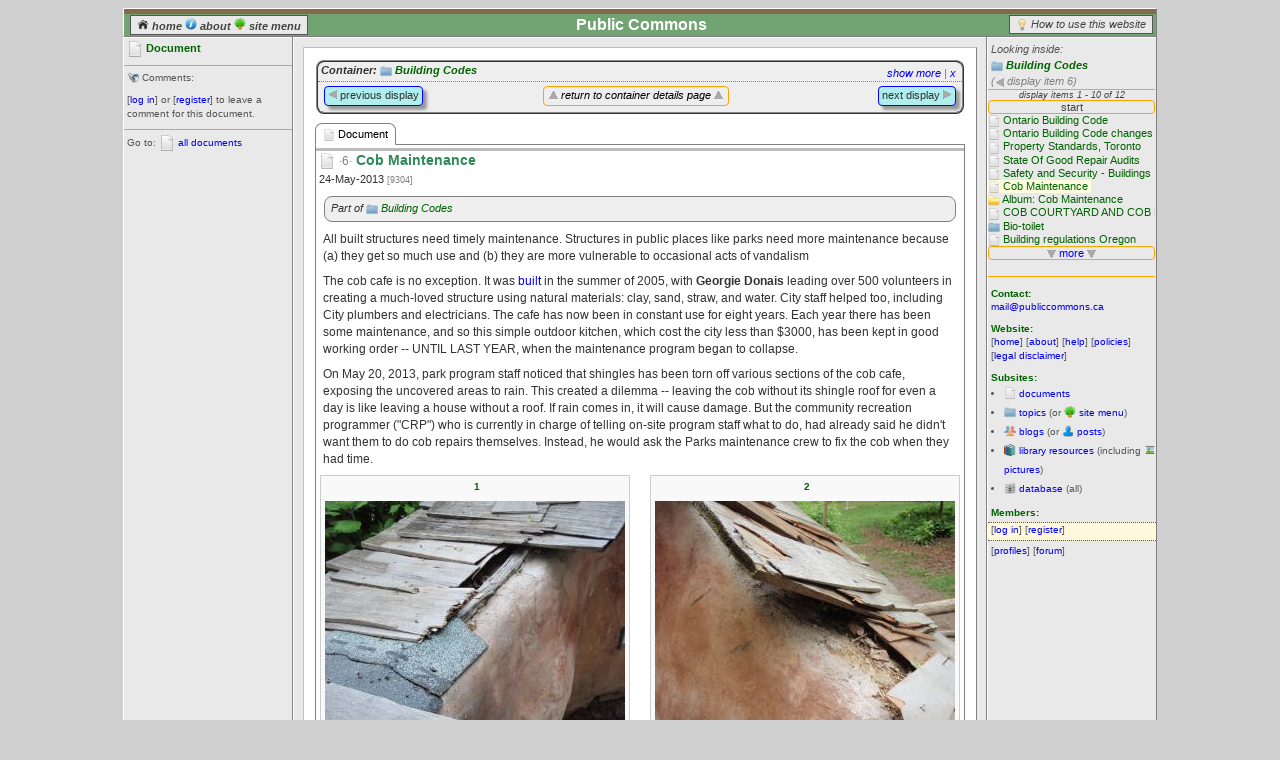

--- FILE ---
content_type: text/html; charset=utf-8
request_url: http://publiccommons.ca/documents/9304?instanceid=23143&path=572-&perpage=30
body_size: 8238
content:
<?xml version="1.0"?> 
<!DOCTYPE html PUBLIC "-//W3C//DTD XHTML 1.0 Transitional//EN" "http://www.w3.org/TR/xhtml1/DTD/xhtml1-transitional.dtd"> 
<html xmlns:dl xmlns="http://www.w3.org/1999/xhtml" xml:lang="en" lang="en"> 
<head> 
<title>Public Commons: Document: Cob Maintenance</title> 
<meta http-equiv="content-type" content="text/xml;charset=iso-8859-1" />	
<meta name="keywords" content="" /> 
<meta name="description" content="" /> 
<link rel="stylesheet" type="text/css" href="/common/css/framework.css"/> 
<link rel="stylesheet" type="text/css" href="/common/css/content.css"/> 
<link rel="stylesheet" type="text/css" href="/common/css/template.css"/> 
<link rel="stylesheet" type="text/css" href="/common/dlml/css/dlcore.css"/> 
<link rel="stylesheet" type="text/css" href="/common/dlml/css/dlmenus.css"/> 
<link rel="stylesheet" type="text/css" href="/common/dlml/css/dltabs.css"/> 
<link rel="stylesheet" type="text/css" href="/common/dlml/css/dloutlines.css"/> 
<link rel="stylesheet" type="text/css" href="/common/dlml/css/dlwindows.css"/> 
<link rel="stylesheet" type="text/css" href="/common/dlml/css/dltrays.css"/> 
<link rel="stylesheet" type="text/css" href="/common/simplewiki/SimpleWiki.css"/> 
<script type="text/javascript" src="/common/js/json2.js"></script> 
<script type="text/javascript" src="/common/js/jquery-1.5.2.min.js"></script>
<script type="text/javascript" src="/common/js/jquery.tools.min.js"></script> 
<script type="text/javascript" src="/common/dlml/tabsfix.js"></script> 
<script type="text/javascript" src="/common/dlml/toolbox.historyfix.js"></script> 
<script type="text/javascript" src="/common/dlml/dlcore.js"></script> 
<script type="text/javascript" src="/common/dlml/dlmenus.js"></script> 
<script type="text/javascript" src="/common/dlml/dltabs.js"></script> 
<script type="text/javascript" src="/common/dlml/dloutlines.js"></script> 
<script type="text/javascript" src="/common/dlml/dlwindows.js"></script> 
<script type="text/javascript" src="/common/dlml/dltrays.js"></script> 
<script type="text/javascript" src="/common/simplewiki/SimpleWiki.js"></script> 
<script type="text/javascript" src="/common/js/muster.js"></script> 

<link rel="canonical" href="http://publiccommons.ca/documents/9304"/>


<script type="text/javascript">

  var _gaq = _gaq || [];
  _gaq.push(['_setAccount', 'UA-2525745-30']);
  _gaq.push(['_trackPageview']);

  (function() {
    var ga = document.createElement('script'); ga.type = 'text/javascript'; ga.async = true;
    ga.src = ('https:' == document.location.protocol ? 'https://ssl' : 'http://www') + '.google-analytics.com/ga.js';
    var s = document.getElementsByTagName('script')[0]; s.parentNode.insertBefore(ga, s);
  })();

</script>



<script type="text/javascript">
function getjson(element,selector,data) {
	deferred = $.getJSON('/getjson' ,{selector:selector,data:data},
	function (data,status) {
		$(element)
			.css('display','none')
			.siblings('.' + data.sibling)
			.css('display','inline');
	});
	deferred.fail(function (data) {
		alert(data.responseText);
	});
}
function getactionjson(selector,data) {
	deferred = $.getJSON('/getjson',{selector:selector,data:data},
	function (data,status) {
		if (!data.continue) {
			alert(data.errorText);
			return false;
		} else {
			switch (selector) {
				case 'add':
					if (confirm('Add selected items to ' + data.objectName + ' [' + data.objectTitle + ']?')) {
						$('#actionvalue').val('actionadd');
						$('#actionform').submit();
					} else return false;
					break;
				case 'move':
					if (confirm('Move selected items to ' + data.objectName + ' [' + data.objectTitle + ']?')) {
						$('#actionvalue').val('actionmove');
						$('#actionform').submit();
					} else return false;
					break;
			}
			return true;
		}
	});
	deferred.fail(function (data) {
		alert(data.responseText);
	});
	return false;
}
</script>
</head> 

<body> 
<noscript>
Javascript is not enabled here. Javascript is required to view this website (Public Commons).
</noscript>
<script type="text/javascript">
function togglesidebar(sidebarname) {
	if (sidebarname == 'controls') {
		framename = 'leftcolumn-frame';
		anchorname = 'controlstoggle';
	} else {
		framename = 'rightcolumn-frame';
		anchorname = 'optionstoggle';
	}
	$frame = $('#' + framename);
	$anchor = $('#' + anchorname);
	if ($frame.css('height') == '20px') {
		$frame.css('height','auto').css('overflow','visible');
		$anchor.html('hide');
	} else {
		$frame.css('overflow','hidden').css('height','20px');
		$anchor.html('show');
	}
	return void(0); // for href javascript
}
</script>
<div id="page-context"> 
	<div id="header-frame"> 
		<div id="header-box"> 
			<div id="header-liner"> 
				 <!-- HEADER CONTENT - START --> 
				 <div style="position:relative">
<div style="position:absolute;left:0;font-weight:bold;font-style:italic;padding:2px 6px;background-color:#E9E9E9;border:1px solid #555;color:gray;margin:6px 3px 0 6px">
	<a style="vertical-align:top;color:#444" href="/">
		<img src="/common/images/home_sm.png" style="width:12px;vertical-align:baseline"/> 
		home
	</a> 
	<a style="vertical-align:top;color:#444" href="/pages/about">
		<img src="/common/images/about_sm.png" style="width:12px;vertical-align:baseline"/> 
		about
	</a>
	<a  style="vertical-align:top;color:#444" href="/topics/treetops">
		<img src="/common/images/tree_sm.png" style="width:12px;vertical-align:baseline"/> 
		site menu
	</a>
</div>
<div style="position:absolute;right:0;margin:6px 3px 0 0;border:1px solid #555;background-color:#E9E9E9;padding:2px 6px;font-style:italic">
	<img src="/common/images/idea_sm.png" style="width:12px;vertical-align:middle"/> 
	<a style="color:#444" href="/pages/basics">How to use this website</a>
</div>
<h1 class="compact" style="text-align:center">Public Commons</h1>

 </div>

				 <!-- HEADER CONTENT - END --> 
			</div> 
		</div> 
	</div> 
	<div id="content-context"> 
		<div id="fauxcolumn-outer"> 
			<div id="leftcolumn-frame"><div id="leftcolumn-box"><div id="leftcolumn-liner"> 
				  <!-- LEFT COLUMN CONTENT - START --> 
				 <div id="leftcolumn-toggle" onclick="togglesidebar('controls')">
					<h6 class="compact">Controls: <a id="controlstoggle" href="javascript:void(0)">show</a></h6>
					<hr>
				 </div>
				<h6 style="font-size:1.08em">
	<img src="/common/images/document_sm.png" style="vertical-align:middle" title="document"/> 
	Document
</h6>



	
		<hr />
	
	<p>
		<img src="/common/images/bullhorn_sm.png" style="width:12px;vertical-align:top" title="refresh"/> 
		Comments:
		
	</p>
	
		
		
			<p>
			[<a href="javascript:return void(0);" onClick="self.location='/member/login'+'?uri='+encodeURIComponent(location.href);">log in</a>] or
			[<a href="/member/register">register</a>]
			to leave a comment for this document.
			</p>
		
	
	


<hr />
<p>
Go to: <img src="/common/images/document_sm.png" style="vertical-align:middle" title="document"/> <a href="/documents">all documents</a>
</p>

				
				  <!-- LEFT COLUMN CONTENT - END --> 
			</div></div></div><!-- leftcolumn-liner, leftcolumn-box, leftcolumn-frame --> 
			<div id="rightcolumns-context"> 
				<div id="rightcolumn-frame"><div id="rightcolumn-box"><div id="rightcolumn-liner"> 
					<!-- RIGHT COLUMN CONTENT - START --> 
					 <div id="rightcolumn-toggle" onclick="togglesidebar('options')">
						<h6 class="compact">Options: <a id="optionstoggle" href="javascript:void(0)">show</a></h6>
						<hr>
					 </div>
					
<div style="font-size:8pt">

<p class="compact" style="cursor:default;font-style:italic;">
	Looking inside:<br/> 
	<span style="font-weight:bold"><span style="color:gray">
<img src="/common/images/folder_sm.png" style="width:12px;vertical-align:middle" title="topic"/>
  
<a style="color:darkgreen"
href="/topics/572#contents">Building Codes</a></span>
</span><br/>
	<span style="color:gray;font-style:italic;">
		(<img style="vertical-align:text-bottom" src="/common/images/arrowleft.gif" />
		display item 6)
	</span>
</p>
</div>
<iframe style="width:167px;height:186px;border:solid orange;border-width:1px 0"
	src="/sublists/itemlist/9304/6/572?itempath=572-&itemperpage=30">
</iframe>
<div class="block-spacer"></div>

<h6 class="compact">Contact:</h6>
<p><a href="mailto:mail@publiccommons.ca">mail@publiccommons.ca</a></p>
<h6 class="compact">Website:</h6>
  <p>		[<a href="/">home</a>]		[<a href="/pages/about">about</a>]		[<a href="/pages/help">help</a>]		[<a href="/pages/policies">policies</a>]		[<a href="/pages/disclaimer">legal disclaimer</a>]	</p> 

<h6 class="compact">Subsites:</h6>
<ul style="text-align:left;line-height:2em;margin-left:8px;padding-left:8px"><li><img style="width:12px;vertical-align:text-bottom" src="/common/images/document_sm.png" alt="documents"> <a href="/documents">documents</a></li><li><img style="width:12px;vertical-align:text-bottom" src="/common/images/folder_sm.png" alt="topics"> <a href="/topics">topics</a>(or <img style="width:12px;vertical-align:text-bottom" src="/common/images/tree_sm.png" alt="topics"> <a href="/topics/treetops">site menu</a>)</li><li><img style="width:12px;vertical-align:text-bottom" src="/common/images/blog_sm.png" alt="blogs"> <a href="/blogs">blogs</a>(or <img style="width:12px;vertical-align:text-bottom" src="/common/images/blogentry_sm.png" alt="blog posts"> <a href="/blogs/allentries">posts</a>)</li><li><img style="width:12px;vertical-align:text-bottom" src="/common/images/library_sm.png" alt="library"> <a href="/library" >library resources</a>(including <img src="/common/images/picture_sm.png" style="width:12px;vertical-align:text-bottom" title="picture"> <a href="/library/pictures" >pictures</a>)</li><li><img style="width:12px;vertical-align:text-bottom" src="/common/images/db_sm.png" alt="database"> <a href="/database" >database</a> (all)</li></ul>

<h6 class="compact">Members:</h6>
<div style="border-style:dotted;border-width:1px 0;background-color:cornsilk;margin:3px 0">


<p class="compact" style="padding-bottom:3px">
	[<a href="javascript:return void(0);" onClick="self.location='/member/login'+'?uri='+encodeURIComponent(location.href);">log in</a>] 
	[<a href="/member/register">register</a>]</p>

</div>
<p>[<a href="/profiles">profiles</a>][<a target="_blank" href="https://groups.google.com/forum/#!forum/publiccommons">forum</a>]</p>


					
					
					<!-- RIGHT COLUMN CONTENT - END --> 
				</div></div></div><!-- rightcolumn-liner, rightcolumn-frame --> 
				<div id="centercolumn-context"> 
					<div id="fauxcolumn-center-outer"> 
					<div id="fauxcolumn-center-inner"> 
					<div id="centercolumn-frame"><div id="centercolumn-box"><div id="centercolumn-liner"> 
						<div id="content-frame"><div id="content-box"><div id="content-liner"> 
							<!-- CENTRE COLUMN CONTENT - START --> 
							


<script type="text/javascript">
function togglenavigatorblock() {
	$pathelement = $('#pathblock');
	$delimiterelement = $('#delimiterblock');
	$itemelement = $('#itemblock');
	$insideelement = $('#insideblock');
	if ($pathelement.css('display') == 'none') {
		$pathelement.slideDown('fast');
		$delimiterelement.slideDown('fast');
		$itemelement.slideDown('fast');
		$insideelement.slideUp('fast');
		$('#navigatorlink').html('show less');
	} else {
		$pathelement.slideUp('fast');
		$delimiterelement.slideUp('fast');
		$itemelement.slideUp('fast');
		$insideelement.slideDown('fast');
		$('#navigatorlink').html('show more');
	}
	return void(0); // for href javascript
}
function redirectsimpleurl() {
	location.href=location.pathname;
}
</script>
<div class="bookmark" style="position:relative;">
	<div style="border:2px ridge #888;border-radius:8px;background-color:#eee;line-height:1.5em;margin-bottom:8px;min-height:24px">
	<div style="float:right;margin:3px 3px 0 0">
		<p class="compact" style="color:gray;font-style:italic"><a id="navigatorlink" href="javascript:void(0)" onclick="togglenavigatorblock();" title="toggle navigator">show more</a> | <a href="javascript:redirectsimpleurl();void(0);" title="dismiss navigator">x</a></p>
	</div>
	
	
	
	<div  id="insideblock" style="padding-left:3px;font-style:italic;">
		<span style="color:#333;font-weight:bold">Container:</span> <span style="font-weight:bold"><span style="color:gray">
<img src="/common/images/folder_sm.png" style="width:12px;vertical-align:middle" title="topic"/>
  
<a style="color:darkgreen"
href="/topics/572#contents">Building Codes</a></span>
</span> 
	</div>
	
	<div id="pathblock" style="display:none">
		<p class="compact" style="color:gray;font-style:italic;padding:3px 0 0 3px">Current path: </p> 
		<div style="padding:3px">
			<div style="margin-left:-8px">
			
			
			<div  id="subjectblock" style="margin-left:8px">
				- <span style="font-style:italic;color:#333;font-weight:bold">Looking inside container:</span> <span style="font-weight:bold;font-size:1.25em"><span style="color:gray">
<img src="/common/images/folder_sm.png" style="width:12px;vertical-align:middle" title="topic"/>
  
<a style="color:darkgreen"
href="/topics/572#contents">Building Codes</a></span>
</span> 
			</div>
			
			</div>
		</div>
	</div>
	<div class="block-divider"></div>
	<div style="position:relative;border:dotted gray;border-width:1px 0 0 0;line-height:1.5em;padding-top:3px">
		<div style="position:absolute;padding:3px;text-align:center;margin-left:222px;top:1px">
			<span style="color:gray;font-style:italic;">
			<div onclick="$(this).css('backgroundColor','moccasin');location.href = $('#subjectblock').find('a').attr('href')"
				style="padding:0 5px 2px;color:black;display:inline-block;cursor:pointer;border:1px solid orange;border-radius:4px;"
				title="return to Topic: Building Codes">
				<img src="/common/images/arrowup.gif" />
				 return to container details page 
				<img src="/common/images/arrowup.gif" />
			</div> </span> 
		</div>
		<table class="compact" style="width:100%;border-collapse:collapse">
		<tr>
		<td style="width:50%;vertical-align:top">
		<div onclick="$(this).css('backgroundColor','blue').css('color','white');location.href = $('#previousframe').find('a').attr('href')" 
			style="margin-left:5px;cursor:pointer;padding:0 3px 2px;border:1px solid blue;float:left;background-color:paleturquoise;border-radius:4px;box-shadow: 4px 4px 3px #999;"
			title="go to Document: Safety and Security - Buildings">
			<img src="/common/images/arrowleft.gif" /> previous display</div>
		<div style="clear:both;height:5px"></div>
		
		<div class="block-divider"></div>
		</td>
		<td style="text-align:right;vertical-align:top;">
		
			<div onclick="$(this).css('backgroundColor','blue').css('color','white');location.href = $('#nextframe').find('a').attr('href')" 
				style="margin-right:5px;cursor:pointer;padding:0 3px 2px;border:1px solid blue;float:right;background-color:paleturquoise;border-radius:4px;box-shadow: 4px 4px 3px #999;"
				title="go to Resource Folder: Album: Cob Maintenance">
				next display <img src="/common/images/arrowright.gif" />
			</div>
			<div style="clear:both;height:5px"></div>
		
		</td>
		</tr>
		<tr  id="delimiterblock" style="border:solid lightgray;border-width:0 0 1px 0;display:none">
		<td style="vertical-align:top">
		<div id="previousframe" style="float:left;padding:0 3px"><span style="color:gray"><img src="/common/images/document_sm.png" style="width:12px;vertical-align:middle" title="file"/><a style="color:darkgreen"href="/documents/150?instanceid=130&path=572-&perpage=30"><span style="color:gray">&middot;5&middot;</span> Safety and Security - Buildings</a></span></div>
		
		</td>
		<td style="vertical-align:top;border-left:1px solid lightgray;">
		<div id="nextframe" style="float:right;padding:0 3px;text-align:right;"><span style="color:gray"><img src="/common/images/file_sm.png" style="width:12px;vertical-align:middle" title="folder"/><a style="color:darkgreen" href="/library/folders/9286?instanceid=23154&path=572-&perpage=30"><span style="color:gray">&middot;7&middot;</span> Album: Cob Maintenance</a></span></div> 
		
		</td>
		</tr>
		</table>
	</div>
	<div id="itemblock" style="display:none">
	<p class="compact">
		<span style="color:gray;font-style:italic;">
			Currently showing container's display item 6 of 12:
		</span> 
	</p>
	<p class="compact" style="font-weight:bold;text-align:center;color:#333;font-size:1.25em;"><span style="font-weight:normal;font-style:italic;font-size:.82em;">Current display:</span> Cob Maintenance</p>
	</div>
	
	
	</div>
</div>



<dl:widget dltype='Tabs' 
	dltheme='winter' 
	dlconfig='{"effect":"fade","history":true}' 
	dleffect='{"fadeIn":"fast"}' 
	dlstyle='{"display":"none","margin-left":"-1px","margin-right":"-1px"}'>
	
	<dl:widget dltype='TabBar'>
		<dl:widget dltype='Tab' dlattribute='{"index":{"liner":{"href":"#document"}}}'><img src="/common/images/document_sm.png" style="width:12px;vertical-align:middle"/> Document</dl:widget>
		
		
	</dl:widget>
	<dl:widget dltype='TabPanes'>
		<dl:widget dltype='TabPane' dlstyle='{"min-height":"400px"}'>

			
	<div >
	
	
	 
		
		<div style="background-color:white">
		 
			
			
			
			<h3 class="compact">
				
				<img style="vertical-align:middle" src="/common/images/document_sm.png" title="document"/> 
				<span style="color:gray;font-size:.84em;font-weight:normal">&middot;6&middot;</span>
				Cob Maintenance
			</h3>
			<p>
				
				24-May-2013 
				 
				 
				 
				<span style="color:gray;font-size:smaller">
					[9304]
				</span>
			</p>
			
			<div style="border-radius:8px;border:1px solid gray;margin:8px;background-color:#efefef;padding:3px 0 5px 0">
				<p class="compact" style="font-style:italic;padding-left:6px">
					Part of
					<span style="color:gray">
<img src="/common/images/folder_sm.png" style="width:12px;vertical-align:middle" title="topic"/>
  
<a style="color:darkgreen"
href="/topics/572">Building Codes</a></span>

					
				</p>
			</div>
			<div style="font-size:1.1em;margin:0 4px">
				
<p>All built structures need timely maintenance. Structures in public places like parks need more maintenance because  (a) they get so much use and (b) they are more vulnerable to occasional acts of vandalism</p>
<p>The cob cafe is no exception. It was <a href="http://dufferinpark.ca/cobcourtyard/wiki/wiki.php?n=OurCobCourtyard.FrontPage">built</a> in the summer of 2005, with <strong>Georgie Donais</strong> leading over 500 volunteers in creating a much-loved structure using natural materials: clay, sand, straw, and water. City staff helped too, including City plumbers and electricians. The cafe has now been in constant use for eight years. Each year there has been some maintenance, and so this simple outdoor kitchen, which cost the city less than $3000, has been kept in good working order -- UNTIL LAST YEAR, when the maintenance program began to collapse.   </p>
<p>On May 20, 2013, park program staff noticed that shingles has been torn off various sections of the cob cafe, exposing the uncovered areas to rain. This created a dilemma -- leaving the cob without its shingle roof for even a day is like leaving a house without a roof. If rain comes in, it will cause damage. But the community recreation programmer (&quot;CRP&quot;) who is currently in charge of telling on-site program staff what to do, had already said he didn't want them to do cob repairs themselves. Instead, he would ask the Parks maintenance crew to fix the cob when they had time.  </p><div class="frame lframe" style="width:300px">
			<h6>1</h6>
			<a target="_blank" href="/library/pictures/9287"><img src="/public/uploads/pictures/cob_courtyard/CobMaintenance1.medium.jpg" alt="1..."/></a></div>
			<div class="frame rframe" style="width:300px">
			<h6>2</h6>
			<a target="_blank" href="/library/pictures/9288"><img src="/public/uploads/pictures/cob_courtyard/CobMaintenance2.medium.jpg" alt="2..."/></a></div>
			<div class="frame lframe" style="width:200px">
			<h6>3</h6>
			<a target="_blank" href="/library/pictures/9289"><img src="/public/uploads/pictures/cob_courtyard/CobMaintenance3.small.jpg" alt="3..."/></a></div>
			<div class="frame lframe" style="width:200px">
			<h6>6</h6>
			<a target="_blank" href="/library/pictures/9292"><img src="/public/uploads/pictures/cob_courtyard/CobMaintenance6.small.jpg" alt="6..."/></a></div>
			<div class="frame lframe" style="width:200px">
			<h6>7</h6>
			<a target="_blank" href="/library/pictures/9293"><img src="/public/uploads/pictures/cob_courtyard/CobMaintenance7.small.jpg" alt="7..."/></a></div>
			
<div class="spacer">
</div>
<p>Parks maintenance staff have no experience in repairing cob structures, and they have a long list of other tasks. Half a dozen of the onsite program staff have experience with cob, but they were told they were not allowed to do the work. So frustrating and wasteful!</p><div class="frame lframe" style="width:300px">
			<h6>4. missing log at side of covered storage bin</h6>
			<a target="_blank" href="/library/pictures/9290"><img src="/public/uploads/pictures/cob_courtyard/CobMaintenance4.medium.jpg" alt="4. missing log at side of covered storage bin..."/></a></div>
			<div class="frame rframe" style="width:300px">
			<h6>5. plaster worn away</h6>
			<a target="_blank" href="/library/pictures/9291"><img src="/public/uploads/pictures/cob_courtyard/CobMaintenance5.medium.jpg" alt="5. plaster worn away..."/></a></div>
			
<div class="spacer">
</div><div class="frame lframe" style="width:300px">
			<h6>8. gap between two sections of shingles, exposed to water</h6>
			<a target="_blank" href="/library/pictures/9294"><img src="/public/uploads/pictures/cob_courtyard/CobMaintenance8.medium.jpg" alt="8. gap between two sections of shingles, exposed to water..."/></a></div>
			<div class="frame rframe" style="width:300px">
			<h6>9. erosion of buttress</h6>
			<a target="_blank" href="/library/pictures/9298"><img src="/public/uploads/pictures/cob_courtyard/CobMaintenance9.medium.JPG" alt="9. erosion of buttress..."/></a></div>
			
<div class="spacer">
</div>
<p>These kinds of delays in maintenance have gone on long enough that the cob cafe has many spots open to weather damage. Not only replacement shingles were needed, but also patch repairs, and perhaps some reinforcement with wood in high-traffic areas.</p><div class="frame lframe" style="width:300px">
			<h6>10.  worn-down high-traffic window-well</h6>
			<a target="_blank" href="/library/pictures/9299"><img src="/public/uploads/pictures/cob_courtyard/CobMaintenance10.medium.jpg" alt="10.  worn-down high-traffic window-well..."/></a></div>
			<div class="frame rframe" style="width:300px">
			<h6>11. cracks between counter and wall and within counter</h6>
			<a target="_blank" href="/library/pictures/9300"><img src="/public/uploads/pictures/cob_courtyard/CobMaintenance11.medium.jpg" alt="11. cracks between counter and wall and within counter..."/></a></div>
			
<div class="spacer">
</div><div class="frame lframe" style="width:300px">
			<h6>12.worn-down high-traffic threshold and exposure of the electrical outlet</h6>
			<a target="_blank" href="/library/pictures/9301"><img src="/public/uploads/pictures/cob_courtyard/CobMaintenance12.medium.jpg" alt="12.worn-down high-traffic threshold and exposure of the elec..."/></a></div>
			<div class="frame rframe" style="width:300px">
			<h6>13: separation of the cement patch and further erosion around the electrical outlet</h6>
			<a target="_blank" href="/library/pictures/9302"><img src="/public/uploads/pictures/cob_courtyard/CobMaintenance13.medium.jpg" alt="13: separation of the cement patch and further erosion aroun..."/></a></div>
			
<div class="spacer">
</div>
<p>On-site program staff went back to the CRP and again asked to be allowed to do repairs. This time the CRP agreed. This is the picture gallery of the repairs as they proceed.</p><div class="frame lframe" style="width:300px">
			<h6>14. the staff covered all the damaged spots and missing-shingle areas with tarps</h6>
			<a target="_blank" href="/library/pictures/9305"><img src="/public/uploads/pictures/cob_courtyard/CobMaintenance14.medium.jpg" alt="14. the staff covered all the damaged spots and missing-shin..."/></a></div>
			<div class="frame rframe" style="width:300px">
			<h6>15.the CRP went out and bought shingles, and the work began right away (May 23)</h6>
			<a target="_blank" href="/library/pictures/9306"><img src="/public/uploads/pictures/cob_courtyard/CobMaintenance15.medium.jpg" alt="15.the CRP went out and bought shingles, and the work began ..."/></a></div>
			
<div class="spacer">
</div><div class="frame lframe" style="width:200px">
			<h6>16. detail of first vandalism repair</h6>
			<a target="_blank" href="/library/pictures/9307"><img src="/public/uploads/pictures/cob_courtyard/CobMaintenance16.small.jpg" alt="16. detail of first vandalism repair..."/></a></div>
			<div class="frame lframe" style="width:200px">
			<h6>17. gap betweren two roof sections filled in</h6>
			<a target="_blank" href="/library/pictures/9308"><img src="/public/uploads/pictures/cob_courtyard/CobMaintenance17.small.jpg" alt="17. gap betweren two roof sections filled in..."/></a></div>
			<div class="frame lframe" style="width:200px">
			<h6>18. tarp covers everything except the window looking toward the playground</h6>
			<a target="_blank" href="/library/pictures/9309"><img src="/public/uploads/pictures/cob_courtyard/CobMaintenance18.small.jpg" alt="18. tarp covers everything except the window looking toward ..."/></a></div>
			
<div class="spacer">
</div><div class="frame lframe" style="width:200px">
			<h6>19. starting on the south wall roof shingles</h6>
			<a target="_blank" href="/library/pictures/9314"><img src="/public/uploads/pictures/cob_courtyard/CobMaintenance19.small.jpg" alt="19. starting on the south wall roof shingles..."/></a></div>
			<div class="frame lframe" style="width:200px">
			<h6>20. south wall almost done</h6>
			<a target="_blank" href="/library/pictures/9315"><img src="/public/uploads/pictures/cob_courtyard/CobMaintenance20.small.jpg" alt="20. south wall almost done..."/></a></div>
			<div class="frame lframe" style="width:200px">
			<h6>21. inside divider shingles done</h6>
			<a target="_blank" href="/library/pictures/9316"><img src="/public/uploads/pictures/cob_courtyard/CobMaintenance21.small.jpg" alt="21. inside divider shingles done..."/></a></div>
			
<div class="spacer">
</div>
<h6>May 27, 2013</h6><div class="frame lframe" style="width:300px">
			<h6>22.</h6>
			<a target="_blank" href="/library/pictures/9352"><img src="/public/uploads/pictures/cob_courtyard/CobMaintenance22.medium.JPG" alt="22...."/></a></div>
			<div class="frame rframe" style="width:300px">
			<h6>23.</h6>
			<a target="_blank" href="/library/pictures/9352"><img src="/public/uploads/pictures/cob_courtyard/CobMaintenance22.medium.JPG" alt="23...."/></a></div>
			
<div class="spacer">
</div>
				<div style="clear:both"></div>
			</div>
			
		
		
		</div>
		
	 
	
	</div>




		</dl:widget>
		
		
	</dl:widget>
</dl:widget>


<div class="bookmark" style="padding:0 13px">
	<div style="border:2px solid #888;border-radius:8px;line-height:1.5em;padding-top:3px;background-color:#eee">
		<table class="compact" style="width:100%;">
		<tr>
		<td style="width:50%;vertical-align:top;">
		<div onclick="$(this).css('backgroundColor','blue').css('color','white');location.href = $('#previousframe').find('a').attr('href')" 
			style="cursor:pointer;padding:0 3px;border:1px solid blue;float:left;background-color:paleturquoise;border-radius:4px;box-shadow: 4px 4px 3px #999;">
			<img src="/common/images/arrowleft.gif" /> previous display</div>
		<div style="clear:both;height:5px"></div>
		</td>
		<td style="text-align:right;vertical-align:top;">
		
			<div onclick="$(this).css('backgroundColor','blue').css('color','white');location.href = $('#nextframe').find('a').attr('href')" 
				style="cursor:pointer;padding:0 3px;border:1px solid blue;float:right;background-color:paleturquoise;border-radius:4px;box-shadow: 4px 4px 3px #999;">
				next display <img src="/common/images/arrowright.gif" />
			</div>
		
		</td>
		</tr>
		<tr>
		<td style="vertical-align:top;">
		<div id="previousframe" style="float:left"><span style="color:gray"><img src="/common/images/document_sm.png" style="width:12px;vertical-align:middle" title="file"/><a style="color:darkgreen"href="/documents/150?instanceid=130&path=572-&perpage=30"><span style="color:gray">&middot;5&middot;</span> Safety and Security - Buildings</a></span></div>
		
		</td>
		<td style="border-left:1px solid lightgray;vertical-align:top;">
		<div style="float:right;padding:0 3px;">
		<div id="nextframe" style="float:right;text-align:right;"><span style="color:gray"><img src="/common/images/file_sm.png" style="width:12px;vertical-align:middle" title="folder"/><a style="color:darkgreen" href="/library/folders/9286?instanceid=23154&path=572-&perpage=30"><span style="color:gray">&middot;7&middot;</span> Album: Cob Maintenance</a></span> </div> 
		
		</div>
		</td>
		</tr>
		</table>
	</div>
</div>





							<!-- CENTRE COLUMN CONTENT - END --> 
						</div><!-- centercolumn-liner --></div><!-- centercolumn-box --></div><!-- centercolumn-frame --> 
					</div></div></div><!-- content-frame, content-box, content-liner --> 
					<div style="clear:both"></div> 
					</div><!-- fauxcolumn-center-inner --> 
					</div><!-- fauxcolumn-center-outer --> 
				</div><!-- centercolumn-context --> 
			</div><!-- rightcolumns-context --> 
		</div><!-- fauxcolumn-outer --> 
		<div id="fauxcolumn-bottom"></div> 
		<div id="footer-frame"><div id="footer-box"><div id="footer-liner"> 
			<!-- FOOTER CONTENT - START --> 
			<p class="compact" style="text-align:center;color:#333;font-size:.92em">
A project of 
<a target="_blank" href="http://celos.ca">CELOS</a>. Content copyright &copy; <a href="http://publiccommons.ca/pages/policies#copyright">2012 CELOS</a>, Toronto, Canada unless otherwise noted.
</p>

<p style="text-align:center;color:gray;font-size:smaller">
<em>Powered by <a target="_blank" href="http://musterdb.net">Muster Wiki</a> Version 1.0. memory: 4,895,248 | time: 0.146</em>
</p>
 
 
			<!-- FOOTER CONTENT - END --> 
		</div><!-- footer-liner --></div><!-- footer-box --></div><!-- footer-frame --> 
	</div><!-- content-context --> 
</div><!-- page-context --> 
</body> 
 
</html> 

--- FILE ---
content_type: text/html; charset=utf-8
request_url: http://publiccommons.ca/sublists/itemlist/9304/6/572?itempath=572-&itemperpage=30
body_size: 1583
content:
<?xml version="1.0"?> 
<!DOCTYPE html PUBLIC "-//W3C//DTD XHTML 1.0 Transitional//EN" "http://www.w3.org/TR/xhtml1/DTD/xhtml1-transitional.dtd"> 
<html xmlns:dl xmlns="http://www.w3.org/1999/xhtml" xml:lang="en" lang="en"> 
<head> 
<base target="_top" />
<title></title> 
<meta http-equiv="content-type" content="text/xml;charset=iso-8859-1" />	
<meta name="keywords" content="" /> 
<meta name="description" content="" /> 
<link rel="stylesheet" type="text/css" href="/common/css/framework.css"/> 
<link rel="stylesheet" type="text/css" href="/common/css/content.css"/> 
<link rel="stylesheet" type="text/css" href="/common/css/template.css"/> 
<link rel="stylesheet" type="text/css" href="/common/dlml/css/dlcore.css"/> 
<link rel="stylesheet" type="text/css" href="/common/dlml/css/dlmenus.css"/> 
<link rel="stylesheet" type="text/css" href="/common/dlml/css/dltabs.css"/> 
<link rel="stylesheet" type="text/css" href="/common/dlml/css/dloutlines.css"/> 
<link rel="stylesheet" type="text/css" href="/common/dlml/css/dlwindows.css"/> 
<link rel="stylesheet" type="text/css" href="/common/dlml/css/dltrays.css"/> 
<link rel="stylesheet" type="text/css" href="/common/simplewiki/SimpleWiki.css"/> 
<script type="text/javascript" src="/common/js/json2.js"></script> 
<script type="text/javascript" src="/common/js/jquery-1.5.2.min.js"></script>
<script type="text/javascript" src="/common/js/jquery.tools.min.js"></script> 
<script type="text/javascript" src="/common/dlml/tabsfix.js"></script> 
<script type="text/javascript" src="/common/dlml/toolbox.historyfix.js"></script> 
<script type="text/javascript" src="/common/dlml/dlcore.js"></script> 
<script type="text/javascript" src="/common/dlml/dlmenus.js"></script> 
<script type="text/javascript" src="/common/dlml/dltabs.js"></script> 
<script type="text/javascript" src="/common/dlml/dloutlines.js"></script> 
<script type="text/javascript" src="/common/dlml/dlwindows.js"></script> 
<script type="text/javascript" src="/common/dlml/dltrays.js"></script> 
<script type="text/javascript" src="/common/simplewiki/SimpleWiki.js"></script> 
<script type="text/javascript" src="/common/js/muster.js"></script> 



</head> 
 
<body style="background-color:transparent">
<!-- CENTRE COLUMN CONTENT - START --> 
<script type="text/javascript">
$(document).ready(function() {
	$('#9304').addClass('selected');
});
</script>


<div style="overflow:visible">
<div style="color:#444;text-align:center;font-style:italic;white-space:nowrap;font-size:7pt">
display items 1 - 10 of 12
</div>
<div style="border:1px solid orange;border-radius:4px;text-align:center;color:#444">
	
	start
	
	
</div>
<div style="overflow:hidden">

	<div id="174" style="white-space:nowrap;float:left;padding-right:3px" title="Ontario Building Code">
		<span style="color:gray"><img src="/common/images/document_sm.png" style="width:12px;vertical-align:middle" title="file"/><a style="color:darkgreen"href="/documents/174?instanceid=132&path=572-&perpage=30">Ontario Building Code</a></span>
	</div>
	<div class="block-divider"></div>

	<div id="175" style="white-space:nowrap;float:left;padding-right:3px" title="Ontario Building Code changes">
		<span style="color:gray"><img src="/common/images/document_sm.png" style="width:12px;vertical-align:middle" title="file"/><a style="color:darkgreen"href="/documents/175?instanceid=133&path=572-&perpage=30">Ontario Building Code changes</a></span>
	</div>
	<div class="block-divider"></div>

	<div id="233" style="white-space:nowrap;float:left;padding-right:3px" title="Property Standards, Toronto">
		<span style="color:gray"><img src="/common/images/document_sm.png" style="width:12px;vertical-align:middle" title="file"/><a style="color:darkgreen"href="/documents/233?instanceid=134&path=572-&perpage=30">Property Standards, Toronto</a></span>
	</div>
	<div class="block-divider"></div>

	<div id="394" style="white-space:nowrap;float:left;padding-right:3px" title="State Of Good Repair Audits">
		<span style="color:gray"><img src="/common/images/document_sm.png" style="width:12px;vertical-align:middle" title="file"/><a style="color:darkgreen"href="/documents/394?instanceid=135&path=572-&perpage=30">State Of Good Repair Audits</a></span>
	</div>
	<div class="block-divider"></div>

	<div id="150" style="white-space:nowrap;float:left;padding-right:3px" title="Safety and Security - Buildings">
		<span style="color:gray"><img src="/common/images/document_sm.png" style="width:12px;vertical-align:middle" title="file"/><a style="color:darkgreen"href="/documents/150?instanceid=130&path=572-&perpage=30">Safety and Security - Buildings</a></span>
	</div>
	<div class="block-divider"></div>

	<div id="9304" style="white-space:nowrap;float:left;padding-right:3px" title="Cob Maintenance">
		<span style="color:gray"><img src="/common/images/document_sm.png" style="width:12px;vertical-align:middle" title="file"/><a style="color:darkgreen"href="/documents/9304?instanceid=23143&path=572-&perpage=30">Cob Maintenance</a></span>
	</div>
	<div class="block-divider"></div>

	<div id="9286" style="white-space:nowrap;float:left;padding-right:3px" title="Album: Cob Maintenance">
		<span style="color:gray"><img src="/common/images/file_sm.png" style="width:12px;vertical-align:middle" title="folder"/><a style="color:darkgreen" href="/library/folders/9286?instanceid=23154&path=572-&perpage=30">Album: Cob Maintenance</a></span>
	</div>
	<div class="block-divider"></div>

	<div id="7431" style="white-space:nowrap;float:left;padding-right:3px" title="COB COURTYARD AND COB BENCHES REPAIR AND RENOVATION">
		<span style="color:gray"><img src="/common/images/document_sm.png" style="width:12px;vertical-align:middle" title="file"/><a style="color:darkgreen"href="/documents/7431?instanceid=14754&path=572-&perpage=30">COB COURTYARD AND COB BENCHES REPAIR AND RENOVATION</a></span>
	</div>
	<div class="block-divider"></div>

	<div id="744" style="white-space:nowrap;float:left;padding-right:3px" title="Bio-toilet">
		<span style="color:gray">
<img src="/common/images/folder_sm.png" style="width:12px;vertical-align:middle" title="topic"/>
  
<a style="color:darkgreen"
href="/topics/744?instanceid=22&path=572-&perpage=30">Bio-toilet</a></span>

	</div>
	<div class="block-divider"></div>

	<div id="173" style="white-space:nowrap;float:left;padding-right:3px" title="Building regulations Oregon">
		<span style="color:gray"><img src="/common/images/document_sm.png" style="width:12px;vertical-align:middle" title="file"/><a style="color:darkgreen"href="/documents/173?instanceid=131&path=572-&perpage=30">Building regulations Oregon</a></span>
	</div>
	<div class="block-divider"></div>

</div>
<div style="border:1px solid orange;border-radius:4px;text-align:center;color:#444">
	
	
	<img src="/common/images/arrowdown.gif" style="vertical-align:middle"/>
	<a target="_self" href="/sublists/itemlist/9304/6/572?itempath=572-&itemperpage=30&next=>>&page=1">more</a>
	<img src="/common/images/arrowdown.gif" style="vertical-align:middle"/>
	
</div>
</div>


<!-- CENTRE COLUMN CONTENT - END --> 
<div style="clear:both"></div> 
</body> 
 
</html> 

--- FILE ---
content_type: application/x-javascript
request_url: http://publiccommons.ca/common/dlml/dlwindows.js
body_size: 20003
content:
/*
Gargoyle components (dlwindows.js) copyright (c) 2007 - 2011 Henrik Bechmann, bechmann.ca, 
	Bechmann Software Services, Toronto Canada, all rights reserved.
website: www.dlml.org/gargoyle
licence: BSD
dl = "dynamic layout"
*/
/*
- animate status buttons
- synchronize panes
- synchronize windows
- ajax everywhere
- drag & drop
*/
//================[ WINDOWS ]=====================//

WindowsManager = new (DLPrototype({
$extends:DLModule,
$prototype:{
 name:"WindowsManager",
 metadata:{ATTRIBUTES:['dlprototype'],PARSERS:{dlprototype:DLParse.jsonproperty('dlprototypes')}},
 initialize: function () {
	var element = document.createElement('dl:object');
	if (this.dlprototypes) {
		var self = this;
		$.each(this.dlprototypes,function (slot,value) {
			var $dlobject = $('#' + slot);
			$dlobject.removeAttr('id');
			var dlprototype = self.dlprototypes[slot];
			if (dlprototype.action == 'clone') {
				dlprototype.dlml = $dlobject.clone().get(0);
			} else {
				dlprototype.dlml = $dlobject.detach().get(0);
			}
		});
	}
 },
 createobject: function (dlobjectid,dlplatformid) {
	var $context = $('#' + dlplatformid);
	var context = $context.get(0);
	var dlml = this.dlprototypes[dlobjectid].dlml;
	var $dlml = $(dlml).clone();
	$context.append($dlml);
	DLManager.setdatamodel(context);
	var platformid = $context.attr('dlobjectid');
	var platform = DLManager.objects[platformid];
	var length = platform.children.length;
	var object = platform.children[platform.children.length-1];
	$(object.elements.frame).css('z-index',length * 10);
}
}}))();

Windows = DLPrototype({
$extends:DLPlatform,
$prototype:{
	type:'Windows',
	html:'<div class="windows"></div>',
	focus: function(dlwindowobject) {
		var children = this.children, childindex, length;
		childindex = children.indexOf(dlwindowobject);
		length = children.length;
		if (childindex != (children.length - 1)) {
			children.removeItem(dlwindowobject);
			children.push(dlwindowobject);
			var length = children.length;
			for (var i=0;i<length;i++) {
				var object = children[i];
				object.elements && $(object.elements.frame).css('z-index',(i + 1)*10);
			};
		}
	}
}
});

Window = DLPrototype({
$constructor: function () {
	this.dlonclose = 'destroy';
},
$extends:DLContainer,
$prototype:{
	type:'Window',
	html:
'<div class="window">' + 
	'<div dlindex="box" class="window-box"><div dlindex="liner" class="window-liner"></div></div>\n' + 
	'<div dlindex="borderleft" class="window-border-left">\n' + 
		'<div class="window-border-left-box"></div></div>\n' + 
	'<div dlindex="cornertopleftvertical" class="window-corner-topleft-vertical">\n' + 
		'<div class="window-corner-topleft-vertical-box"></div></div>\n' + 
	'<div dlindex="cornertoplefthorizontal"  class="window-corner-topleft-horizontal">\n' + 
		'<div class="window-corner-topleft-horizontal-box"></div></div>\n' + 
	'<div dlindex="bordertop" class="window-border-top">\n' + 
		'<div class="window-border-top-box"></div></div>\n' + 
	'<div dlindex="cornertoprighthorizontal" class="window-corner-topright-horizontal">\n' + 
		'<div class="window-corner-topright-horizontal-box"></div></div>\n' + 
	'<div dlindex="cornertoprightvertical"  class="window-corner-topright-vertical">\n' + 
		'<div  class="window-corner-topright-vertical-box"></div></div>\n' + 
	'<div dlindex="borderright" class="window-border-right">\n' + 
		'<div class="window-border-right-box"></div></div>\n' + 
	'<div dlindex="cornerbottomrighthorizontal" class="window-corner-bottomright-horizontal">\n' + 
		'<div class="window-corner-bottomright-horizontal-box"></div></div>\n' + 
	'<div dlindex="cornerbottomrightvertical" class="window-corner-bottomright-vertical">\n' + 
		'<div class="window-corner-bottomright-vertical-box"></div></div>\n' + 
	'<div dlindex="borderbottom" class="window-border-bottom">\n' + 
		'<div class="window-border-bottom-box"></div></div>v' + 
	'<div dlindex="cornerbottomlefthorizontal" class="window-corner-bottomleft-horizontal">\n' + 
		'<div class="window-corner-bottomleft-horizontal-box"></div></div>\n' + 
	'<div dlindex="cornerbottomleftvertical" class="window-corner-bottomleft-vertical">\n' + 
		'<div class="window-corner-bottomleft-vertical-box"></div></div>\n' + 
'</div>\n',
	metadata:DLServices.extend(DLServices.clone(DLData.styleattributetree),
		{ATTRIBUTES:['dlonclose']}),
	initialize: function () {
		var elements = this.elements;
		$(elements.frame).bind('mousedown',this.focustrigger('focus'));
		$(elements.cornertopleftvertical).bind('mousedown',this.focustrigger('focus'));
		$(elements.cornertopleftvertical).bind('mousedown',this.resizetrigger('startresize','nw'));
		$(elements.cornertoplefthorizontal).bind('mousedown',this.focustrigger('focus'));
		$(elements.cornertoplefthorizontal).bind('mousedown',this.resizetrigger('startresize','nw'));
		$(elements.bordertop).bind('mousedown',this.focustrigger('focus'));
		$(elements.bordertop).bind('mousedown',this.resizetrigger('startresize','n'));
		$(elements.cornertoprighthorizontal).bind('mousedown',this.focustrigger('focus'));
		$(elements.cornertoprighthorizontal).bind('mousedown',this.resizetrigger('startresize','ne'));
		$(elements.cornertoprightvertical).bind('mousedown',this.focustrigger('focus'));
		$(elements.cornertoprightvertical).bind('mousedown',this.resizetrigger('startresize','ne'));
		$(elements.borderright).bind('mousedown',this.focustrigger('focus'));
		$(elements.borderright).bind('mousedown',this.resizetrigger('startresize','e'));
		$(elements.cornerbottomrightvertical).bind('mousedown',this.focustrigger('focus'));
		$(elements.cornerbottomrightvertical).bind('mousedown',this.resizetrigger('startresize','se'));
		$(elements.cornerbottomrighthorizontal).bind('mousedown',this.focustrigger('focus'));
		$(elements.cornerbottomrighthorizontal).bind('mousedown',this.resizetrigger('startresize','se'));
		$(elements.borderbottom).bind('mousedown',this.focustrigger('focus'));
		$(elements.borderbottom).bind('mousedown',this.resizetrigger('startresize','s'));
		$(elements.cornerbottomlefthorizontal).bind('mousedown',this.focustrigger('focus'));
		$(elements.cornerbottomlefthorizontal).bind('mousedown',this.resizetrigger('startresize','sw'));
		$(elements.cornerbottomleftvertical).bind('mousedown',this.focustrigger('focus'));
		$(elements.cornerbottomleftvertical).bind('mousedown',this.resizetrigger('startresize','sw'));
		$(elements.borderleft).bind('mousedown',this.focustrigger('focus'));
		$(elements.borderleft).bind('mousedown',this.resizetrigger('startresize','w'));
	},
	focustrigger: DLCallTrigger,
	focus: function (data) {
		var event = data.event;
		this.platform.focus(this);
	},
	resizetrigger: function(action,sector) {
		var self = this;
		return function (event) {
				event.preventDefault();
				event.stopPropagation();
				event.stopImmediatePropagation();
				self[action]({event:event,sector:sector});
				return false;
			}
	},
	startresize: function (data) {
		var event = data.event, $frame = $(this.elements.frame), offset = $frame.offset();
		this.resizedata = 
			{
				starttop:parseInt($frame.css("top")),
				startleft:parseInt($frame.css("left")),
				startheight:$frame.height(),
				startwidth:$frame.width(),
				startx:event.pageX,
				starty:event.pageY,
				offsettop:offset.top,
				offsetleft:offset.left,
				sector:data.sector
			};
		$(document).bind("mousemove.resize",DLActionTrigger.call(this,'resize'));
		$(document).bind("mouseup.resize",DLActionTrigger.call(this,'stopresize'));
		this.notify('startresize');
	},
	resize: function (data) {
		var event = data.event;
		if (!this.resizedata) return;
		var diffx, diffy, newtop, newleft, newheight, newwidth, 
			resizedata = this.resizedata, sector = resizedata.sector, 
			frame = this.elements.frame, $frame = $(frame);
		diffx = event.pageX - resizedata.startx;
		diffy = event.pageY - resizedata.starty;
		// process n or s
		switch (sector) {
			case 'n':
			case 'nw':
			case 'ne':
				// process north
				if ((resizedata.offsettop + diffy) < 0) diffy = -resizedata.offsettop;
				newtop = resizedata.starttop + diffy;
				newheight = resizedata.startheight + (-diffy);
				frame.style.top = (newtop + 'px'); // direct assignment to improve performance
				$frame.height(newheight);
				break;
			case 's':
			case 'sw':
			case 'se':
				// process south
				newheight = resizedata.startheight + diffy;
				$frame.height(newheight);
				break;
		}
		// process e or w
		switch (sector) {
			case 'e':
			case 'se':
			case 'ne':
				// precess east
				newwidth = resizedata.startwidth + (diffx);
				$frame.width(newwidth);
				break;
			case 'w':
			case 'sw':
			case 'nw':
				// process west
				if ((resizedata.offsetleft + diffx) < 0) diffx = -resizedata.offsetleft;
				newleft = resizedata.startleft + diffx;
				newwidth = resizedata.startwidth + (-diffx);
				frame.style.left = (newleft + 'px');
				$frame.width(newwidth);
				break;
		}
		this.notify('resize');
	},
	stopresize: function (data) {
		$(document).unbind("mousemove.resize");
		$(document).unbind("mouseup.resize");
		delete this.resizedata;
		this.notify('stopresize');
	},
	startdrag: function(data) {
		var event = data.event;
		var frame = this.elements.frame, $frame = $(frame), offset = $frame.offset();
		this.dragdata = 
			{
				starttop:parseInt($frame.css("top")),
				startleft:parseInt($frame.css("left")),
				startx:event.pageX,
				starty:event.pageY,
				offsettop:offset.top,
				offsetleft:offset.left
			};
		$(document).bind("mousemove.drag",DLActionTrigger.call(this,'drag'));
		$(document).bind("mouseup.drag",DLActionTrigger.call(this,'stopdrag'));
	},
	drag: function(data) {
		var event = data.event;
		if (!this.dragdata) return;
		var diffx,diffy,newtop,newleft, offset,
			dragdata = this.dragdata, frame = this.elements.frame, $frame = $(frame);
		diffx = event.pageX - dragdata.startx;
		diffy = event.pageY - dragdata.starty;
		newtop = dragdata.starttop + diffy;
		newleft = dragdata.startleft + diffx;
		frame.style.top = (newtop + 'px'); // direct assignment to improve performance
		frame.style.left = (newleft + 'px');
		offset = $frame.offset();
		if (offset.top < 0) $frame.css("top",(dragdata.starttop - dragdata.offsettop)+'px');
		if (offset.left < 0) $frame.css("left",(dragdata.startleft - dragdata.offsetleft)+'px');
	},
	stopdrag: function(data) {
		$(document).unbind("mousemove.drag");
		$(document).unbind("mouseup.drag");
		delete this.dragdata;
	},
	close: function (data) {
		if (this.dlonclose == 'hide') {
			$(this.elements.frame).fadeOut('fast');
		} else {
			DLManager.destroyobject(this);
		}
	}
}
});

ExplorerWindow = DLPrototype({
$extends:Window,
$prototype:{
	type:'ExplorerWindow'
}
});

WindowTitle = DLPrototype({
$extends:DLObject,
$prototype:{
	type:'WindowTitle',
	html:
'<div class="windowtitle"><div dlindex="box" class="windowtitle-box">\n' + 
	'<div dlindex="liner" class="windowtitle-liner"></div>\n' +
'</div></div>\n',
	initialize:function() {
		$(this.elements.frame).bind('mousedown',this.container.focustrigger('focus'));
		$(this.elements.frame).bind("mousedown",DLActionTrigger.call(this.container,'startdrag'));
	}
}
});

WindowSubtitle = DLPrototype({
$extends:DLObject,
$prototype:{
	type:'WindowSubtitle',
	html:'<div class="windowsubtitle"></div>\n',
	initialize: function () {
		this.container.registercomponent('subtitle',this);
	}
}
});

WindowControl = DLPrototype({
$extends:DLObject,
$prototype:{
	type:'WindowControl',
	html:'<div class="windowcontrol"></div>\n',
	metadata: {ATTRIBUTES:['dlaction','dlattribute'],PARSERS:{dlattribute:DLParse.dlattribute}},
	initialize: function () {
		this.dlaction && $(this.elements.frame).addClass(this.dlaction);
		var self = this;
		if (this.dlaction == 'close') {
			$(this.elements.frame).bind("click",function(event) {
				event.preventDefault();
				event.stopPropagation();
				event.stopImmediatePropagation();
				self.container.close(event);
			});
		}
	}
}
});

WindowStatus = DLPrototype({
$extends:DLObject,
$prototype:{
	type:'WindowStatus',
	html:
'<div class="windowstatus">' + 
	'<div class="windowstatus-box" dlindex="box">' + 
		'<div class="windowstatus-liner">' + 
'</div></div></div>'
}
});

WindowContent = DLPrototype({
$extends:DLObject,
$prototype:{
	type:'WindowContent',
	html:'<div class="windowcontent"></div>'
}
});

WindowSectionPair = DLPrototype({
$extends:DLObject,
$constructor: function () {
	this.dlorientation = 'horizontal';
},
$prototype:{
	type:'WindowSectionPair',
	html:'<div class="windowsectionpair"></div>',
	metadata:{ATTRIBUTES:['dlorientation','dlsplitteroffset'],PARSERS:{dlsplitteroffset:DLParse.number}},
	initialize:function () {
		var children = this.children, 
			leftside, $leftside, splitter, $splitter, rightside, $rightside,
			$frame, orientation, width, height, splitterthickness, splitteroffset;
		if (children.length != 3) return;
		leftside = children[0];
		splitter = children[1];
		rightside = children[2];
		if (!((leftside instanceof WindowSection) && 
			(splitter instanceof WindowSplitter) && 
			(rightside instanceof WindowSection))) return;
		this.leftside = leftside;
		this.rightside = rightside;
		this.splitter = splitter;
		orientation = this.dlorientation;
		orientation == 'horizontal' || orientation == 'vertical' || (orientation = 'horizontal');
		(this.dlorientation == orientation) || (this.dlorientation = orientation);
		$frame = $(this.elements.frame).addClass(orientation);
		$leftside = $(leftside.elements.frame).addClass('left');
		$rightside = $(rightside.elements.frame).addClass('right');
		$splitter = $(splitter.elements.frame);
		if (orientation == 'horizontal') {
			splitteroffset = this.dlsplitteroffset;
			splitterthickness = $splitter.width();
			width = $frame.width();
			splitteroffset || (splitteroffset = (Math.round(width/2) - Math.round(splitterthickness/2)));
			$leftside.width(splitteroffset);
			$rightside.width(width - $leftside.width() - splitterthickness);
			$splitter.css("left",$leftside.width()+'px');
		} else { // vertical
			splitterthickness = $splitter.height();
			height = $frame.height();
			splitteroffset || (splitteroffset = (Math.round(height/2) - Math.round(splitterthickness/2)));
			$leftside.height(splitteroffset);
			$rightside.height(height - $leftside.height() - splitterthickness);
			$splitter.css("top",$leftside.height()+'px');
		}
		var container = this.parent; // window
		while (!((container instanceof WindowSectionPair) || (container instanceof Window)))
			container = container.parent;
		container.subscribe('startresize', this);
		container.subscribe('resize', this);
		container.subscribe('stopresize', this);
	},
	act: function (action, data) {
		this[action](data);
	},
	startsplit: function (data) {
		var event = data.event;
		var $frame = $(this.elements.frame), $splitter = $(this.splitter.elements.frame);
		this.splitdata = {
			orientation:this.dlorientation,
			framesize:(this.dlorientation == "horizontal")? $frame.width(): $frame.height(),
			splittersize:(this.dlorientation == "horizontal")? $splitter.width(): $splitter.height(),
			splitteroffset:(this.dlorientation == "horizontal")? parseInt($splitter.css("left")):parseInt($splitter.css("top")),
			startx:event.pageX,
			starty:event.pageY
		}
		$(document).bind('mousemove.split',DLActionTrigger.call(this,'split'));
		$(document).bind('mouseup.split',DLActionTrigger.call(this,'stopsplit'));
		this.notify('startresize');
	},
	split: function (data) {
		var event = data.event;
		var diffx, diffy, newoffset, orientation, splitdata = this.splitdata;
		var limit = 20; // ** parameterize this!
		diffx = event.pageX - splitdata.startx;
		diffy = event.pageY - splitdata.starty;
		orientation = this.splitdata.orientation;
		if (orientation == "horizontal") {
			newoffset = splitdata.splitteroffset + diffx;
			if (newoffset > (splitdata.framesize - limit)) newoffset = (splitdata.framesize - limit);
			if (newoffset < (limit)) newoffset = limit;
			this.splitter.elements.frame.style.left = (newoffset + "px");
			$(this.leftside.elements.frame).width(newoffset);
			$(this.rightside.elements.frame).width(splitdata.framesize - (newoffset + splitdata.splittersize));
		} else { // vertical
			newoffset = splitdata.splitteroffset + diffy;
			if (newoffset > (splitdata.framesize - limit)) newoffset = (splitdata.framesize - limit);
			if (newoffset < (limit)) newoffset = limit;
			this.splitter.elements.frame.style.top = (newoffset + "px");
			$(this.leftside.elements.frame).height(newoffset);
			$(this.rightside.elements.frame).height(splitdata.framesize - (newoffset + splitdata.splittersize));
		}
		this.notify('resize');
	},
	stopsplit: function (event) {
		$(document).unbind('mousemove.split');
		$(document).unbind('mouseup.split');
		delete this.splitdata;
		this.notify('stopresize');
	},
	startresize: function (data) {
		var $frame = $(this.elements.frame), 
			$leftside = $(this.leftside.elements.frame),
			$splitter = $(this.splitter.elements.frame);
		this.resizedata = {
			orientation:this.dlorientation,
			framesize:(this.dlorientation == "horizontal")? $frame.width(): $frame.height(),
			leftsize:(this.dlorientation == "horizontal")? $leftside.width(): $leftside.height(),
			splittersize:(this.dlorientation == "horizontal")? $splitter.width(): $splitter.height()
		}
		this.notify('startresize');
	},
	resize: function (data) {
		var resizedata = this.resizedata,
			framesize, newleftsize;
		if (resizedata.orientation == "horizontal") {
			framesize = $(this.elements.frame).width();
			newleftsize = Math.round(resizedata.leftsize * (framesize/resizedata.framesize));
			this.leftside.elements.frame.style.width = newleftsize + "px";
			this.splitter.elements.frame.style.left = newleftsize + "px";
			this.rightside.elements.frame.style.width = (framesize - (newleftsize + resizedata.splittersize)) + "px";
		} else { // vertical
			framesize = $(this.elements.frame).height();
			newleftsize = Math.round(resizedata.leftsize * (framesize/resizedata.framesize));
			this.leftside.elements.frame.style.height = newleftsize + "px";
			this.splitter.elements.frame.style.top = newleftsize + "px";
			this.rightside.elements.frame.style.height = (framesize - (newleftsize + resizedata.splittersize)) + "px";
		}
		this.notify('resize');
	},
	stopresize: function (data) {
		delete this.resizedata;
		this.notify('stopresize');
	},
	destroy: function () {
		delete this.leftside;
		delete this.rightside;
		delete this.splitter;
	}
}
});

WindowSection = DLPrototype({
$extends:DLObject,
$prototype:{
	type:'WindowSection',
	html:'<div class="windowsection"></div>'
}
});

WindowSplitter = DLPrototype({
$extends:DLObject,
$prototype:{
	type:'WindowSplitter',
	html:
	'<div class="windowsplitter">\n' + 
		'<div class="windowsplitter-box" dlindex="box">\n' + 
			'<div class="windowsplitter-liner"></div>\n' + 
	'</div></div>\n',
	initialize: function () {
		$(this.elements.frame).bind('mousedown',this.container.focustrigger('focus'));
		$(this.elements.frame).bind('mousedown',DLActionTrigger.call(this.parent,'startsplit')); // parent = WindowSectionPair (always)
	}
}
});

WindowPane = DLPrototype({
$extends:DLObject,
$constructor: function () {
	this.dldock=false;
},
$prototype:{
	type:'WindowPane',
	html:'<div class="windowpane"><div class="windowpane-box" dlindex="box"><div class="windowpane-liner"></div></div></div>\n',
	metadata:{ATTRIBUTES:['dldock'],PARSERS:{dldock:DLParse['boolean']}},
	initialize: function () {
		if (this.dldock)
			$(this.elements.frame).addClass('dock');
	}
}
});
// link to parent container; set parent to call frame onresize; resize iframe to fit container.
WindowFrame = DLPrototype({
$extends:DLObject,
$prototype:{
	type:'WindowFrame',
	metadata:DLData.commonattributetree,
	html:'<iframe class="iframe"></iframe>\n'
}
});
WindowsManager.register(
[
Windows,
Window,
ExplorerWindow,
WindowTitle,
WindowSubtitle,
WindowControl,
WindowContent,
WindowStatus,
WindowSectionPair,
WindowSection,
WindowSplitter,
WindowPane,
WindowFrame
]
);


--- FILE ---
content_type: application/x-javascript
request_url: http://publiccommons.ca/common/dlml/dloutlines.js
body_size: 5345
content:
/*
Gargoyle components (dloutlines.js) copyright (c) 2007 - 2011 Henrik Bechmann, bechmann.ca, 
	Bechmann Software Services, Toronto Canada, all rights reserved.
website: www.dlml.org/gargoyle
licence: BSD
dl = "dynamic layout"
*/
/*
add drag & drop internal, and drag & drop with trays
selectable
*/
//================[ OUTLINES ]=====================//

OutlineManager = new (DLPrototype({
$extends:DLModule,
$prototype:{
 name:"OutlineManager"
}
}))();

Outlines = DLPrototype({
$extends:DLPlatform,
$contructor: function() {
	this.selected = null;
	this.dllocked = false;
},
$prototype:{
	type:'Outlines',
	html:'<div class="outlines"><div class="outlines-box"><div class="outlines-liner"></div></div></div>',
	metadata:{ATTRIBUTES:['dldocked'],DLPARSERS:DLParse['boolean']},
	initialize: function () {
		if (this.dldocked) $(this.elements.frame).addClass('docked');
		// look for window;
		var container = this.container;
		while (container) {
			if (container instanceof Window) {
				this.registercomponent('window',container);
				break;
			}
			container = container.container;
		}
	},
	setselected:function(dlobject) {
		var subtitle;
		if (this.selected === dlobject) return;
		if (this.selected) $(this.selected.elements.frame).removeClass('selected');
		this.selected = dlobject;
		this.notify('selected',{dlobject:dlobject});
		this.components.window && (subtitle = this.components.window.components.subtitle) &&
			$(subtitle.elements.liner).text(" - " + $(dlobject.elements.liner).text());
	}
}
});

Outline = DLPrototype({
$constructor:function () {
	this.dlmode = 'toggle-each'; // or "toggle"
	this.dltheme = 'winter';
},
$extends:DLContainer,
$prototype:{
	type:'Outline',
	html:'<div class="outline"><div class="outline-box" dlindex="box"><div class="outline-liner"></div></div></div>',
	metadata:
		DLServices.extend(
			DLServices.clone(DLData.styleattributetree),
			{
				ATTRIBUTES:['dlmode','dltheme','dlconfig'],
				PARSERS:{
					dlconfig:DLParse.jsonproperty('config')
				}
			}
		),
	initialize:function () {
		var effect = "slide";
		var mode = this.dlmode;
		(mode == "default") || (mode == "toggle") || (mode == "toggle-each") || (mode = "toggle-each");
		var config = 
		{
			tabs:'>.outline-box>.outline-liner>.outlinetab',
			effect:effect,
			initialIndex:null
		};
		this.config && $.extend(config,this.config);
		var children = this.children;
		var count = children.length;
		var length = children.length;
		for (var i=0;i<length;i++) {
			var child = children[i];
			var index = i;
			if (child instanceof OutlineTab) {
				var nextindex = index + 1;
				if (nextindex < count) {
					var nextchild = children[nextindex];
					if  (nextchild instanceof OutlinePane) {
						child.pane = nextchild;
						nextchild.tab = child; // cross-link
					}
				}
				child.pane || $(child.elements.frame).addClass("empty");
			}
		};
	}
}
});

OutlineTab = DLPrototype({
$extends:DLObject,
$prototype:{
	type:'OutlineTab',
	metadata:DLServices.extend(DLServices.clone(DLData.styleattributetree),
		{ATTRIBUTES:['dlreferenceid','dlicon']}),
	html:
	'<div class="outlinetab">' + 
	'<div dlindex="status" class="outlinetab-status"></div>' + 
	'<div dlindex="content" class="outlinetab-content">' + 
		'<div dlindex="icon" class="outlinetab-icon"></div>' + 
		'<div dlindex="marker" class="outlinetab-marker"></div>' + 
		'<div dlindex="liner" class="outlinetab-caption"></div>' + 
	'</div>' + 
	'<div style="clear:both"></div>' + 
	'</div>',
	initialize:function() {
		var icon = (this.dlicon || 'folder');
		$(this.elements.icon).addClass(icon);
		$(this.elements.content).bind("dblclick",this.actiontrigger("drill"));
		$(this.elements.content).bind("click",this.actiontrigger("select"));
		$(this.elements.status).bind("click",this.actiontrigger("toggle"));
	},
	actiontrigger: function(action) {
		var self = this;
		return function (event) {
				DLManager.objects[self.dlobjectid]
					.act(action, new DLAction(action,{event:event}));
			}
	},
	act: function(action,data) {
		switch (action) {
			case "drill": this.drill(data); 
				break;
			case "select": this.select(data);
				break;
			case "toggle": this.toggle(data);
				break;
		}
	},
	drill: function (data) {
		// remove unwanted selection from doubleclick;
		var selection ;
		if (document.selection && document.selection.empty) {
			document.selection.empty() ;
		} else {
			if (window.getSelection) {
				selection=window.getSelection();
				if (selection && selection.removeAllRanges)
					selection.removeAllRanges();
			}
		}
		this.toggle(data);
		this.select(data);
	},
	toggle: function (data) {
		if (!this.pane) return;
		var $frame = $(this.elements.frame);
		var $pane = $(this.pane.elements.frame);
		if ($frame.hasClass('open')) {
			$frame.removeClass('open');
			$pane.slideUp('fast');
		} else {
			$frame.addClass('open');
			$pane.slideDown('fast');
		}
	},
	select: function (data) {
		this.platform.setselected(this);
		$(this.elements.frame).addClass("selected");
	}
}
});

OutlinePane = DLPrototype({
$extends:DLObject,
$prototype:{
	type:'OutlinePane',
	html:'<div class="outlinepane"><div class="outlinepane-box" dlindex="box"><div class="outlinepane-liner"></div></div></div>'
}
});

OutlineManager.register(
[
Outlines,
Outline,
OutlineTab,
OutlinePane //,
//OutlineControls, // expand/collapse
//OutlineControl
]
);
